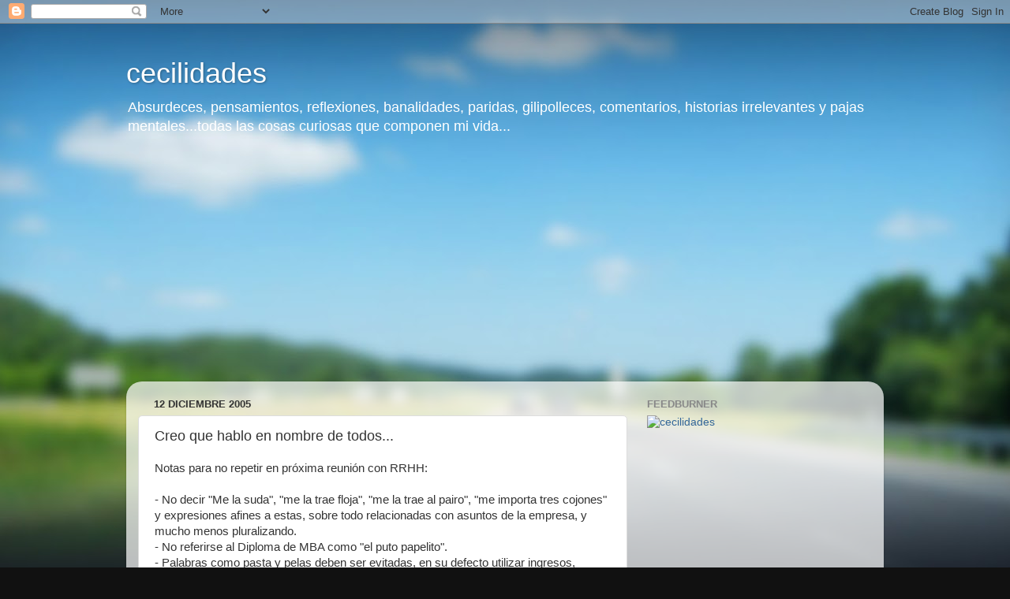

--- FILE ---
content_type: text/html; charset=UTF-8
request_url: https://laceci.blogspot.com/2005/12/creo-que-hablo-en-nombre-de-todos.html?showComment=1134461940000
body_size: 18038
content:
<!DOCTYPE html>
<html class='v2' dir='ltr' lang='es' xmlns='http://www.w3.org/1999/xhtml' xmlns:b='http://www.google.com/2005/gml/b' xmlns:data='http://www.google.com/2005/gml/data' xmlns:expr='http://www.google.com/2005/gml/expr'>
<head>
<link href='https://www.blogger.com/static/v1/widgets/335934321-css_bundle_v2.css' rel='stylesheet' type='text/css'/>
<!-- Google tag (gtag.js) -->
<script async='async' src='https://www.googletagmanager.com/gtag/js?id=G-H6MYLZHXSC'></script>
<script>
  window.dataLayer = window.dataLayer || [];
  function gtag(){dataLayer.push(arguments);}
  gtag('js', new Date());

  gtag('config', 'G-H6MYLZHXSC');
</script>
<meta content='width=1100' name='viewport'/>
<meta content='text/html; charset=UTF-8' http-equiv='Content-Type'/>
<meta content='blogger' name='generator'/>
<link href='https://laceci.blogspot.com/favicon.ico' rel='icon' type='image/x-icon'/>
<link href='http://laceci.blogspot.com/2005/12/creo-que-hablo-en-nombre-de-todos.html' rel='canonical'/>
<link rel="alternate" type="application/atom+xml" title="cecilidades - Atom" href="https://laceci.blogspot.com/feeds/posts/default" />
<link rel="alternate" type="application/rss+xml" title="cecilidades - RSS" href="https://laceci.blogspot.com/feeds/posts/default?alt=rss" />
<link rel="service.post" type="application/atom+xml" title="cecilidades - Atom" href="https://www.blogger.com/feeds/9009733/posts/default" />

<link rel="alternate" type="application/atom+xml" title="cecilidades - Atom" href="https://laceci.blogspot.com/feeds/113441528373476648/comments/default" />
<!--Can't find substitution for tag [blog.ieCssRetrofitLinks]-->
<meta content='http://laceci.blogspot.com/2005/12/creo-que-hablo-en-nombre-de-todos.html' property='og:url'/>
<meta content='Creo que hablo en nombre de todos...' property='og:title'/>
<meta content='Notas para no repetir en próxima reunión con RRHH:     - No decir &quot;Me la suda&quot;, &quot;me la trae floja&quot;, &quot;me la trae al pairo&quot;, &quot;me importa tres ...' property='og:description'/>
<title>cecilidades: Creo que hablo en nombre de todos...</title>
<style id='page-skin-1' type='text/css'><!--
/*-----------------------------------------------
Blogger Template Style
Name:     Picture Window
Designer: Blogger
URL:      www.blogger.com
----------------------------------------------- */
/* Variable definitions
====================
<Variable name="keycolor" description="Main Color" type="color" default="#1a222a"/>
<Variable name="body.background" description="Body Background" type="background"
color="#111111" default="#111111 url(//themes.googleusercontent.com/image?id=1OACCYOE0-eoTRTfsBuX1NMN9nz599ufI1Jh0CggPFA_sK80AGkIr8pLtYRpNUKPmwtEa) repeat-x fixed top center"/>
<Group description="Page Text" selector="body">
<Variable name="body.font" description="Font" type="font"
default="normal normal 15px Arial, Tahoma, Helvetica, FreeSans, sans-serif"/>
<Variable name="body.text.color" description="Text Color" type="color" default="#333333"/>
</Group>
<Group description="Backgrounds" selector=".body-fauxcolumns-outer">
<Variable name="body.background.color" description="Outer Background" type="color" default="#296695"/>
<Variable name="header.background.color" description="Header Background" type="color" default="transparent"/>
<Variable name="post.background.color" description="Post Background" type="color" default="#ffffff"/>
</Group>
<Group description="Links" selector=".main-outer">
<Variable name="link.color" description="Link Color" type="color" default="#336699"/>
<Variable name="link.visited.color" description="Visited Color" type="color" default="#6699cc"/>
<Variable name="link.hover.color" description="Hover Color" type="color" default="#33aaff"/>
</Group>
<Group description="Blog Title" selector=".header h1">
<Variable name="header.font" description="Title Font" type="font"
default="normal normal 36px Arial, Tahoma, Helvetica, FreeSans, sans-serif"/>
<Variable name="header.text.color" description="Text Color" type="color" default="#ffffff" />
</Group>
<Group description="Tabs Text" selector=".tabs-inner .widget li a">
<Variable name="tabs.font" description="Font" type="font"
default="normal normal 15px Arial, Tahoma, Helvetica, FreeSans, sans-serif"/>
<Variable name="tabs.text.color" description="Text Color" type="color" default="#ffffff"/>
<Variable name="tabs.selected.text.color" description="Selected Color" type="color" default="#336699"/>
</Group>
<Group description="Tabs Background" selector=".tabs-outer .PageList">
<Variable name="tabs.background.color" description="Background Color" type="color" default="transparent"/>
<Variable name="tabs.selected.background.color" description="Selected Color" type="color" default="transparent"/>
<Variable name="tabs.separator.color" description="Separator Color" type="color" default="transparent"/>
</Group>
<Group description="Post Title" selector="h3.post-title, .comments h4">
<Variable name="post.title.font" description="Title Font" type="font"
default="normal normal 18px Arial, Tahoma, Helvetica, FreeSans, sans-serif"/>
</Group>
<Group description="Date Header" selector=".date-header">
<Variable name="date.header.color" description="Text Color" type="color" default="#333333"/>
</Group>
<Group description="Post" selector=".post">
<Variable name="post.footer.text.color" description="Footer Text Color" type="color" default="#999999"/>
<Variable name="post.border.color" description="Border Color" type="color" default="#dddddd"/>
</Group>
<Group description="Gadgets" selector="h2">
<Variable name="widget.title.font" description="Title Font" type="font"
default="bold normal 13px Arial, Tahoma, Helvetica, FreeSans, sans-serif"/>
<Variable name="widget.title.text.color" description="Title Color" type="color" default="#888888"/>
</Group>
<Group description="Footer" selector=".footer-outer">
<Variable name="footer.text.color" description="Text Color" type="color" default="#cccccc"/>
<Variable name="footer.widget.title.text.color" description="Gadget Title Color" type="color" default="#aaaaaa"/>
</Group>
<Group description="Footer Links" selector=".footer-outer">
<Variable name="footer.link.color" description="Link Color" type="color" default="#99ccee"/>
<Variable name="footer.link.visited.color" description="Visited Color" type="color" default="#77aaee"/>
<Variable name="footer.link.hover.color" description="Hover Color" type="color" default="#33aaff"/>
</Group>
<Variable name="content.margin" description="Content Margin Top" type="length" default="20px" min="0" max="100px"/>
<Variable name="content.padding" description="Content Padding" type="length" default="0" min="0" max="100px"/>
<Variable name="content.background" description="Content Background" type="background"
default="transparent none repeat scroll top left"/>
<Variable name="content.border.radius" description="Content Border Radius" type="length" default="0" min="0" max="100px"/>
<Variable name="content.shadow.spread" description="Content Shadow Spread" type="length" default="0" min="0" max="100px"/>
<Variable name="header.padding" description="Header Padding" type="length" default="0" min="0" max="100px"/>
<Variable name="header.background.gradient" description="Header Gradient" type="url"
default="none"/>
<Variable name="header.border.radius" description="Header Border Radius" type="length" default="0" min="0" max="100px"/>
<Variable name="main.border.radius.top" description="Main Border Radius" type="length" default="20px" min="0" max="100px"/>
<Variable name="footer.border.radius.top" description="Footer Border Radius Top" type="length" default="0" min="0" max="100px"/>
<Variable name="footer.border.radius.bottom" description="Footer Border Radius Bottom" type="length" default="20px" min="0" max="100px"/>
<Variable name="region.shadow.spread" description="Main and Footer Shadow Spread" type="length" default="3px" min="0" max="100px"/>
<Variable name="region.shadow.offset" description="Main and Footer Shadow Offset" type="length" default="1px" min="-50px" max="50px"/>
<Variable name="tabs.background.gradient" description="Tab Background Gradient" type="url" default="none"/>
<Variable name="tab.selected.background.gradient" description="Selected Tab Background" type="url"
default="url(https://resources.blogblog.com/blogblog/data/1kt/transparent/white80.png)"/>
<Variable name="tab.background" description="Tab Background" type="background"
default="transparent url(https://resources.blogblog.com/blogblog/data/1kt/transparent/black50.png) repeat scroll top left"/>
<Variable name="tab.border.radius" description="Tab Border Radius" type="length" default="10px" min="0" max="100px"/>
<Variable name="tab.first.border.radius" description="First Tab Border Radius" type="length" default="10px" min="0" max="100px"/>
<Variable name="tabs.border.radius" description="Tabs Border Radius" type="length" default="0" min="0" max="100px"/>
<Variable name="tabs.spacing" description="Tab Spacing" type="length" default=".25em" min="0" max="10em"/>
<Variable name="tabs.margin.bottom" description="Tab Margin Bottom" type="length" default="0" min="0" max="100px"/>
<Variable name="tabs.margin.sides" description="Tab Margin Sides" type="length" default="20px" min="0" max="100px"/>
<Variable name="main.background" description="Main Background" type="background"
default="transparent url(https://resources.blogblog.com/blogblog/data/1kt/transparent/white80.png) repeat scroll top left"/>
<Variable name="main.padding.sides" description="Main Padding Sides" type="length" default="20px" min="0" max="100px"/>
<Variable name="footer.background" description="Footer Background" type="background"
default="transparent url(https://resources.blogblog.com/blogblog/data/1kt/transparent/black50.png) repeat scroll top left"/>
<Variable name="post.margin.sides" description="Post Margin Sides" type="length" default="-20px" min="-50px" max="50px"/>
<Variable name="post.border.radius" description="Post Border Radius" type="length" default="5px" min="0" max="100px"/>
<Variable name="widget.title.text.transform" description="Widget Title Text Transform" type="string" default="uppercase"/>
<Variable name="mobile.background.overlay" description="Mobile Background Overlay" type="string"
default="transparent none repeat scroll top left"/>
<Variable name="startSide" description="Side where text starts in blog language" type="automatic" default="left"/>
<Variable name="endSide" description="Side where text ends in blog language" type="automatic" default="right"/>
*/
/* Content
----------------------------------------------- */
body {
font: normal normal 15px Arial, Tahoma, Helvetica, FreeSans, sans-serif;
color: #333333;
background: #111111 url(//themes.googleusercontent.com/image?id=1OACCYOE0-eoTRTfsBuX1NMN9nz599ufI1Jh0CggPFA_sK80AGkIr8pLtYRpNUKPmwtEa) repeat-x fixed top center;
}
html body .region-inner {
min-width: 0;
max-width: 100%;
width: auto;
}
.content-outer {
font-size: 90%;
}
a:link {
text-decoration:none;
color: #336699;
}
a:visited {
text-decoration:none;
color: #6699cc;
}
a:hover {
text-decoration:underline;
color: #33aaff;
}
.content-outer {
background: transparent none repeat scroll top left;
-moz-border-radius: 0;
-webkit-border-radius: 0;
-goog-ms-border-radius: 0;
border-radius: 0;
-moz-box-shadow: 0 0 0 rgba(0, 0, 0, .15);
-webkit-box-shadow: 0 0 0 rgba(0, 0, 0, .15);
-goog-ms-box-shadow: 0 0 0 rgba(0, 0, 0, .15);
box-shadow: 0 0 0 rgba(0, 0, 0, .15);
margin: 20px auto;
}
.content-inner {
padding: 0;
}
/* Header
----------------------------------------------- */
.header-outer {
background: transparent none repeat-x scroll top left;
_background-image: none;
color: #ffffff;
-moz-border-radius: 0;
-webkit-border-radius: 0;
-goog-ms-border-radius: 0;
border-radius: 0;
}
.Header img, .Header #header-inner {
-moz-border-radius: 0;
-webkit-border-radius: 0;
-goog-ms-border-radius: 0;
border-radius: 0;
}
.header-inner .Header .titlewrapper,
.header-inner .Header .descriptionwrapper {
padding-left: 0;
padding-right: 0;
}
.Header h1 {
font: normal normal 36px Arial, Tahoma, Helvetica, FreeSans, sans-serif;
text-shadow: 1px 1px 3px rgba(0, 0, 0, 0.3);
}
.Header h1 a {
color: #ffffff;
}
.Header .description {
font-size: 130%;
}
/* Tabs
----------------------------------------------- */
.tabs-inner {
margin: .5em 20px 0;
padding: 0;
}
.tabs-inner .section {
margin: 0;
}
.tabs-inner .widget ul {
padding: 0;
background: transparent none repeat scroll bottom;
-moz-border-radius: 0;
-webkit-border-radius: 0;
-goog-ms-border-radius: 0;
border-radius: 0;
}
.tabs-inner .widget li {
border: none;
}
.tabs-inner .widget li a {
display: inline-block;
padding: .5em 1em;
margin-right: .25em;
color: #ffffff;
font: normal normal 15px Arial, Tahoma, Helvetica, FreeSans, sans-serif;
-moz-border-radius: 10px 10px 0 0;
-webkit-border-top-left-radius: 10px;
-webkit-border-top-right-radius: 10px;
-goog-ms-border-radius: 10px 10px 0 0;
border-radius: 10px 10px 0 0;
background: transparent url(https://resources.blogblog.com/blogblog/data/1kt/transparent/black50.png) repeat scroll top left;
border-right: 1px solid transparent;
}
.tabs-inner .widget li:first-child a {
padding-left: 1.25em;
-moz-border-radius-topleft: 10px;
-moz-border-radius-bottomleft: 0;
-webkit-border-top-left-radius: 10px;
-webkit-border-bottom-left-radius: 0;
-goog-ms-border-top-left-radius: 10px;
-goog-ms-border-bottom-left-radius: 0;
border-top-left-radius: 10px;
border-bottom-left-radius: 0;
}
.tabs-inner .widget li.selected a,
.tabs-inner .widget li a:hover {
position: relative;
z-index: 1;
background: transparent url(https://resources.blogblog.com/blogblog/data/1kt/transparent/white80.png) repeat scroll bottom;
color: #336699;
-moz-box-shadow: 0 0 3px rgba(0, 0, 0, .15);
-webkit-box-shadow: 0 0 3px rgba(0, 0, 0, .15);
-goog-ms-box-shadow: 0 0 3px rgba(0, 0, 0, .15);
box-shadow: 0 0 3px rgba(0, 0, 0, .15);
}
/* Headings
----------------------------------------------- */
h2 {
font: bold normal 13px Arial, Tahoma, Helvetica, FreeSans, sans-serif;
text-transform: uppercase;
color: #888888;
margin: .5em 0;
}
/* Main
----------------------------------------------- */
.main-outer {
background: transparent url(https://resources.blogblog.com/blogblog/data/1kt/transparent/white80.png) repeat scroll top left;
-moz-border-radius: 20px 20px 0 0;
-webkit-border-top-left-radius: 20px;
-webkit-border-top-right-radius: 20px;
-webkit-border-bottom-left-radius: 0;
-webkit-border-bottom-right-radius: 0;
-goog-ms-border-radius: 20px 20px 0 0;
border-radius: 20px 20px 0 0;
-moz-box-shadow: 0 1px 3px rgba(0, 0, 0, .15);
-webkit-box-shadow: 0 1px 3px rgba(0, 0, 0, .15);
-goog-ms-box-shadow: 0 1px 3px rgba(0, 0, 0, .15);
box-shadow: 0 1px 3px rgba(0, 0, 0, .15);
}
.main-inner {
padding: 15px 20px 20px;
}
.main-inner .column-center-inner {
padding: 0 0;
}
.main-inner .column-left-inner {
padding-left: 0;
}
.main-inner .column-right-inner {
padding-right: 0;
}
/* Posts
----------------------------------------------- */
h3.post-title {
margin: 0;
font: normal normal 18px Arial, Tahoma, Helvetica, FreeSans, sans-serif;
}
.comments h4 {
margin: 1em 0 0;
font: normal normal 18px Arial, Tahoma, Helvetica, FreeSans, sans-serif;
}
.date-header span {
color: #333333;
}
.post-outer {
background-color: #ffffff;
border: solid 1px #dddddd;
-moz-border-radius: 5px;
-webkit-border-radius: 5px;
border-radius: 5px;
-goog-ms-border-radius: 5px;
padding: 15px 20px;
margin: 0 -20px 20px;
}
.post-body {
line-height: 1.4;
font-size: 110%;
position: relative;
}
.post-header {
margin: 0 0 1.5em;
color: #999999;
line-height: 1.6;
}
.post-footer {
margin: .5em 0 0;
color: #999999;
line-height: 1.6;
}
#blog-pager {
font-size: 140%
}
#comments .comment-author {
padding-top: 1.5em;
border-top: dashed 1px #ccc;
border-top: dashed 1px rgba(128, 128, 128, .5);
background-position: 0 1.5em;
}
#comments .comment-author:first-child {
padding-top: 0;
border-top: none;
}
.avatar-image-container {
margin: .2em 0 0;
}
/* Comments
----------------------------------------------- */
.comments .comments-content .icon.blog-author {
background-repeat: no-repeat;
background-image: url([data-uri]);
}
.comments .comments-content .loadmore a {
border-top: 1px solid #33aaff;
border-bottom: 1px solid #33aaff;
}
.comments .continue {
border-top: 2px solid #33aaff;
}
/* Widgets
----------------------------------------------- */
.widget ul, .widget #ArchiveList ul.flat {
padding: 0;
list-style: none;
}
.widget ul li, .widget #ArchiveList ul.flat li {
border-top: dashed 1px #ccc;
border-top: dashed 1px rgba(128, 128, 128, .5);
}
.widget ul li:first-child, .widget #ArchiveList ul.flat li:first-child {
border-top: none;
}
.widget .post-body ul {
list-style: disc;
}
.widget .post-body ul li {
border: none;
}
/* Footer
----------------------------------------------- */
.footer-outer {
color:#cccccc;
background: transparent url(https://resources.blogblog.com/blogblog/data/1kt/transparent/black50.png) repeat scroll top left;
-moz-border-radius: 0 0 20px 20px;
-webkit-border-top-left-radius: 0;
-webkit-border-top-right-radius: 0;
-webkit-border-bottom-left-radius: 20px;
-webkit-border-bottom-right-radius: 20px;
-goog-ms-border-radius: 0 0 20px 20px;
border-radius: 0 0 20px 20px;
-moz-box-shadow: 0 1px 3px rgba(0, 0, 0, .15);
-webkit-box-shadow: 0 1px 3px rgba(0, 0, 0, .15);
-goog-ms-box-shadow: 0 1px 3px rgba(0, 0, 0, .15);
box-shadow: 0 1px 3px rgba(0, 0, 0, .15);
}
.footer-inner {
padding: 10px 20px 20px;
}
.footer-outer a {
color: #99ccee;
}
.footer-outer a:visited {
color: #77aaee;
}
.footer-outer a:hover {
color: #33aaff;
}
.footer-outer .widget h2 {
color: #aaaaaa;
}
/* Mobile
----------------------------------------------- */
html body.mobile {
height: auto;
}
html body.mobile {
min-height: 480px;
background-size: 100% auto;
}
.mobile .body-fauxcolumn-outer {
background: transparent none repeat scroll top left;
}
html .mobile .mobile-date-outer, html .mobile .blog-pager {
border-bottom: none;
background: transparent url(https://resources.blogblog.com/blogblog/data/1kt/transparent/white80.png) repeat scroll top left;
margin-bottom: 10px;
}
.mobile .date-outer {
background: transparent url(https://resources.blogblog.com/blogblog/data/1kt/transparent/white80.png) repeat scroll top left;
}
.mobile .header-outer, .mobile .main-outer,
.mobile .post-outer, .mobile .footer-outer {
-moz-border-radius: 0;
-webkit-border-radius: 0;
-goog-ms-border-radius: 0;
border-radius: 0;
}
.mobile .content-outer,
.mobile .main-outer,
.mobile .post-outer {
background: inherit;
border: none;
}
.mobile .content-outer {
font-size: 100%;
}
.mobile-link-button {
background-color: #336699;
}
.mobile-link-button a:link, .mobile-link-button a:visited {
color: #ffffff;
}
.mobile-index-contents {
color: #333333;
}
.mobile .tabs-inner .PageList .widget-content {
background: transparent url(https://resources.blogblog.com/blogblog/data/1kt/transparent/white80.png) repeat scroll bottom;
color: #336699;
}
.mobile .tabs-inner .PageList .widget-content .pagelist-arrow {
border-left: 1px solid transparent;
}

--></style>
<style id='template-skin-1' type='text/css'><!--
body {
min-width: 960px;
}
.content-outer, .content-fauxcolumn-outer, .region-inner {
min-width: 960px;
max-width: 960px;
_width: 960px;
}
.main-inner .columns {
padding-left: 0;
padding-right: 310px;
}
.main-inner .fauxcolumn-center-outer {
left: 0;
right: 310px;
/* IE6 does not respect left and right together */
_width: expression(this.parentNode.offsetWidth -
parseInt("0") -
parseInt("310px") + 'px');
}
.main-inner .fauxcolumn-left-outer {
width: 0;
}
.main-inner .fauxcolumn-right-outer {
width: 310px;
}
.main-inner .column-left-outer {
width: 0;
right: 100%;
margin-left: -0;
}
.main-inner .column-right-outer {
width: 310px;
margin-right: -310px;
}
#layout {
min-width: 0;
}
#layout .content-outer {
min-width: 0;
width: 800px;
}
#layout .region-inner {
min-width: 0;
width: auto;
}
body#layout div.add_widget {
padding: 8px;
}
body#layout div.add_widget a {
margin-left: 32px;
}
--></style>
<style>
    body {background-image:url(\/\/themes.googleusercontent.com\/image?id=1OACCYOE0-eoTRTfsBuX1NMN9nz599ufI1Jh0CggPFA_sK80AGkIr8pLtYRpNUKPmwtEa);}
    
@media (max-width: 200px) { body {background-image:url(\/\/themes.googleusercontent.com\/image?id=1OACCYOE0-eoTRTfsBuX1NMN9nz599ufI1Jh0CggPFA_sK80AGkIr8pLtYRpNUKPmwtEa&options=w200);}}
@media (max-width: 400px) and (min-width: 201px) { body {background-image:url(\/\/themes.googleusercontent.com\/image?id=1OACCYOE0-eoTRTfsBuX1NMN9nz599ufI1Jh0CggPFA_sK80AGkIr8pLtYRpNUKPmwtEa&options=w400);}}
@media (max-width: 800px) and (min-width: 401px) { body {background-image:url(\/\/themes.googleusercontent.com\/image?id=1OACCYOE0-eoTRTfsBuX1NMN9nz599ufI1Jh0CggPFA_sK80AGkIr8pLtYRpNUKPmwtEa&options=w800);}}
@media (max-width: 1200px) and (min-width: 801px) { body {background-image:url(\/\/themes.googleusercontent.com\/image?id=1OACCYOE0-eoTRTfsBuX1NMN9nz599ufI1Jh0CggPFA_sK80AGkIr8pLtYRpNUKPmwtEa&options=w1200);}}
/* Last tag covers anything over one higher than the previous max-size cap. */
@media (min-width: 1201px) { body {background-image:url(\/\/themes.googleusercontent.com\/image?id=1OACCYOE0-eoTRTfsBuX1NMN9nz599ufI1Jh0CggPFA_sK80AGkIr8pLtYRpNUKPmwtEa&options=w1600);}}
  </style>
<link href='https://www.blogger.com/dyn-css/authorization.css?targetBlogID=9009733&amp;zx=c5dde6d5-b375-4a8e-b40c-6d9c7765623d' media='none' onload='if(media!=&#39;all&#39;)media=&#39;all&#39;' rel='stylesheet'/><noscript><link href='https://www.blogger.com/dyn-css/authorization.css?targetBlogID=9009733&amp;zx=c5dde6d5-b375-4a8e-b40c-6d9c7765623d' rel='stylesheet'/></noscript>
<meta name='google-adsense-platform-account' content='ca-host-pub-1556223355139109'/>
<meta name='google-adsense-platform-domain' content='blogspot.com'/>

<!-- data-ad-client=ca-pub-6791649852536171 -->

</head>
<body class='loading'>
<div class='navbar section' id='navbar' name='Barra de navegación'><div class='widget Navbar' data-version='1' id='Navbar1'><script type="text/javascript">
    function setAttributeOnload(object, attribute, val) {
      if(window.addEventListener) {
        window.addEventListener('load',
          function(){ object[attribute] = val; }, false);
      } else {
        window.attachEvent('onload', function(){ object[attribute] = val; });
      }
    }
  </script>
<div id="navbar-iframe-container"></div>
<script type="text/javascript" src="https://apis.google.com/js/platform.js"></script>
<script type="text/javascript">
      gapi.load("gapi.iframes:gapi.iframes.style.bubble", function() {
        if (gapi.iframes && gapi.iframes.getContext) {
          gapi.iframes.getContext().openChild({
              url: 'https://www.blogger.com/navbar/9009733?po\x3d113441528373476648\x26origin\x3dhttps://laceci.blogspot.com',
              where: document.getElementById("navbar-iframe-container"),
              id: "navbar-iframe"
          });
        }
      });
    </script><script type="text/javascript">
(function() {
var script = document.createElement('script');
script.type = 'text/javascript';
script.src = '//pagead2.googlesyndication.com/pagead/js/google_top_exp.js';
var head = document.getElementsByTagName('head')[0];
if (head) {
head.appendChild(script);
}})();
</script>
</div></div>
<div class='body-fauxcolumns'>
<div class='fauxcolumn-outer body-fauxcolumn-outer'>
<div class='cap-top'>
<div class='cap-left'></div>
<div class='cap-right'></div>
</div>
<div class='fauxborder-left'>
<div class='fauxborder-right'></div>
<div class='fauxcolumn-inner'>
</div>
</div>
<div class='cap-bottom'>
<div class='cap-left'></div>
<div class='cap-right'></div>
</div>
</div>
</div>
<div class='content'>
<div class='content-fauxcolumns'>
<div class='fauxcolumn-outer content-fauxcolumn-outer'>
<div class='cap-top'>
<div class='cap-left'></div>
<div class='cap-right'></div>
</div>
<div class='fauxborder-left'>
<div class='fauxborder-right'></div>
<div class='fauxcolumn-inner'>
</div>
</div>
<div class='cap-bottom'>
<div class='cap-left'></div>
<div class='cap-right'></div>
</div>
</div>
</div>
<div class='content-outer'>
<div class='content-cap-top cap-top'>
<div class='cap-left'></div>
<div class='cap-right'></div>
</div>
<div class='fauxborder-left content-fauxborder-left'>
<div class='fauxborder-right content-fauxborder-right'></div>
<div class='content-inner'>
<header>
<div class='header-outer'>
<div class='header-cap-top cap-top'>
<div class='cap-left'></div>
<div class='cap-right'></div>
</div>
<div class='fauxborder-left header-fauxborder-left'>
<div class='fauxborder-right header-fauxborder-right'></div>
<div class='region-inner header-inner'>
<div class='header section' id='header' name='Cabecera'><div class='widget Header' data-version='1' id='Header1'>
<div id='header-inner'>
<div class='titlewrapper'>
<h1 class='title'>
<a href='https://laceci.blogspot.com/'>
cecilidades
</a>
</h1>
</div>
<div class='descriptionwrapper'>
<p class='description'><span>Absurdeces, pensamientos, reflexiones, banalidades, paridas, gilipolleces, comentarios, historias irrelevantes y pajas mentales...todas las cosas curiosas que componen mi vida...</span></p>
</div>
</div>
</div></div>
</div>
</div>
<div class='header-cap-bottom cap-bottom'>
<div class='cap-left'></div>
<div class='cap-right'></div>
</div>
</div>
</header>
<div class='tabs-outer'>
<div class='tabs-cap-top cap-top'>
<div class='cap-left'></div>
<div class='cap-right'></div>
</div>
<div class='fauxborder-left tabs-fauxborder-left'>
<div class='fauxborder-right tabs-fauxborder-right'></div>
<div class='region-inner tabs-inner'>
<div class='tabs section' id='crosscol' name='Multicolumnas'><div class='widget AdSense' data-version='1' id='AdSense1'>
<div class='widget-content'>
<script async src="https://pagead2.googlesyndication.com/pagead/js/adsbygoogle.js?client=ca-pub-6791649852536171&host=ca-host-pub-1556223355139109" crossorigin="anonymous"></script>
<!-- laceci_crosscol_AdSense1_1x1_as -->
<ins class="adsbygoogle"
     style="display:block"
     data-ad-client="ca-pub-6791649852536171"
     data-ad-host="ca-host-pub-1556223355139109"
     data-ad-slot="8451990762"
     data-ad-format="auto"
     data-full-width-responsive="true"></ins>
<script>
(adsbygoogle = window.adsbygoogle || []).push({});
</script>
<div class='clear'></div>
</div>
</div></div>
<div class='tabs no-items section' id='crosscol-overflow' name='Cross-Column 2'></div>
</div>
</div>
<div class='tabs-cap-bottom cap-bottom'>
<div class='cap-left'></div>
<div class='cap-right'></div>
</div>
</div>
<div class='main-outer'>
<div class='main-cap-top cap-top'>
<div class='cap-left'></div>
<div class='cap-right'></div>
</div>
<div class='fauxborder-left main-fauxborder-left'>
<div class='fauxborder-right main-fauxborder-right'></div>
<div class='region-inner main-inner'>
<div class='columns fauxcolumns'>
<div class='fauxcolumn-outer fauxcolumn-center-outer'>
<div class='cap-top'>
<div class='cap-left'></div>
<div class='cap-right'></div>
</div>
<div class='fauxborder-left'>
<div class='fauxborder-right'></div>
<div class='fauxcolumn-inner'>
</div>
</div>
<div class='cap-bottom'>
<div class='cap-left'></div>
<div class='cap-right'></div>
</div>
</div>
<div class='fauxcolumn-outer fauxcolumn-left-outer'>
<div class='cap-top'>
<div class='cap-left'></div>
<div class='cap-right'></div>
</div>
<div class='fauxborder-left'>
<div class='fauxborder-right'></div>
<div class='fauxcolumn-inner'>
</div>
</div>
<div class='cap-bottom'>
<div class='cap-left'></div>
<div class='cap-right'></div>
</div>
</div>
<div class='fauxcolumn-outer fauxcolumn-right-outer'>
<div class='cap-top'>
<div class='cap-left'></div>
<div class='cap-right'></div>
</div>
<div class='fauxborder-left'>
<div class='fauxborder-right'></div>
<div class='fauxcolumn-inner'>
</div>
</div>
<div class='cap-bottom'>
<div class='cap-left'></div>
<div class='cap-right'></div>
</div>
</div>
<!-- corrects IE6 width calculation -->
<div class='columns-inner'>
<div class='column-center-outer'>
<div class='column-center-inner'>
<div class='main section' id='main' name='Principal'><div class='widget Blog' data-version='1' id='Blog1'>
<div class='blog-posts hfeed'>

          <div class="date-outer">
        
<h2 class='date-header'><span>12 diciembre 2005</span></h2>

          <div class="date-posts">
        
<div class='post-outer'>
<div class='post hentry uncustomized-post-template' itemprop='blogPost' itemscope='itemscope' itemtype='http://schema.org/BlogPosting'>
<meta content='9009733' itemprop='blogId'/>
<meta content='113441528373476648' itemprop='postId'/>
<a name='113441528373476648'></a>
<h3 class='post-title entry-title' itemprop='name'>
Creo que hablo en nombre de todos...
</h3>
<div class='post-header'>
<div class='post-header-line-1'></div>
</div>
<div class='post-body entry-content' id='post-body-113441528373476648' itemprop='description articleBody'>
<div>Notas para no repetir en próxima reunión con RRHH:</div> <div>&nbsp;</div> <div>- No decir &quot;Me la suda&quot;, &quot;me la trae floja&quot;, &quot;me la trae al pairo&quot;, &quot;me importa tres cojones&quot; y expresiones afines a estas, sobre todo relacionadas con asuntos de la empresa, y mucho menos pluralizando. </div> <div>- No referirse al Diploma de MBA como &quot;el puto papelito&quot;.</div> <div>- Palabras como pasta y pelas deben ser evitadas, en su defecto utilizar ingresos, nómina...y recordar siempre que las empresas son ONGs y no se mueven por dinero (Já), sólo miran por el bienestar de los empleados y la sociedad en general. </div> <div>- No hacer preguntas similares a &quot;&#191;y qué ha hecho la empresa al respecto?&quot;, sobre todo sabiendo que la respuesta es &quot;Nada&quot;.</div> <div>- No llamar a los programas de liderazgo &quot;pajas mentales para enchufados&quot;.</div> <div>- No&nbsp;poner como ejemplos nombres propios de personas no presentes, aunque sean &quot;populares&quot; y sobradamente conocidos sus &quot;méritos&quot;.</div> <div>- JAMAS&nbsp;empezar con&nbsp;&quot;creo que hablo en nombre de todos&quot;, &quot;esta opinión es generalizada&quot; aunque sea cierto, ya que los demás si no hablan, tendrán sus motivos.</div> <div>&nbsp;</div> <div><font color="#3333ff">Otras cosas: Generalmente recomiendan prudencia, ya que un pequeño David, jamás gana un gigante Goliath. Esto es lo que nos han contado en los cuentos y teorías varias. El problema es cuando alguna vez un pequeño David, con&nbsp;arrojo, valentía y perseverancia, puede&nbsp;acabar con&nbsp;Goliath. El pequeño David cree que esa fuerza no se pierde nunca. </font></div> <div><font color="#3333ff"></font>&nbsp;</div> <div><font color="#3333ff">Fdo:&nbsp; Un pequeño David.</font></div> <div>&nbsp;</div> <div>No ha sido un gran día, acabo de llegar a casa y me voy a hacer&nbsp;manualidades o a echar un kiki a ver si me relajo. Llevo demasiadas horas delante de una pantalla.</div> 
<div style='clear: both;'></div>
</div>
<div class='post-footer'>
<div class='post-footer-line post-footer-line-1'>
<span class='post-author vcard'>
Publicado por
<span class='fn' itemprop='author' itemscope='itemscope' itemtype='http://schema.org/Person'>
<meta content='https://www.blogger.com/profile/10113885300651702568' itemprop='url'/>
<a class='g-profile' href='https://www.blogger.com/profile/10113885300651702568' rel='author' title='author profile'>
<span itemprop='name'>laceci</span>
</a>
</span>
</span>
<span class='post-timestamp'>
en
<meta content='http://laceci.blogspot.com/2005/12/creo-que-hablo-en-nombre-de-todos.html' itemprop='url'/>
<a class='timestamp-link' href='https://laceci.blogspot.com/2005/12/creo-que-hablo-en-nombre-de-todos.html' rel='bookmark' title='permanent link'><abbr class='published' itemprop='datePublished' title='2005-12-12T20:21:00+01:00'>12/12/2005 08:21:00 p.&#8239;m.</abbr></a>
</span>
<span class='post-comment-link'>
</span>
<span class='post-icons'>
<span class='item-control blog-admin pid-2043904936'>
<a href='https://www.blogger.com/post-edit.g?blogID=9009733&postID=113441528373476648&from=pencil' title='Editar entrada'>
<img alt='' class='icon-action' height='18' src='https://resources.blogblog.com/img/icon18_edit_allbkg.gif' width='18'/>
</a>
</span>
</span>
<div class='post-share-buttons goog-inline-block'>
<a class='goog-inline-block share-button sb-email' href='https://www.blogger.com/share-post.g?blogID=9009733&postID=113441528373476648&target=email' target='_blank' title='Enviar por correo electrónico'><span class='share-button-link-text'>Enviar por correo electrónico</span></a><a class='goog-inline-block share-button sb-blog' href='https://www.blogger.com/share-post.g?blogID=9009733&postID=113441528373476648&target=blog' onclick='window.open(this.href, "_blank", "height=270,width=475"); return false;' target='_blank' title='Escribe un blog'><span class='share-button-link-text'>Escribe un blog</span></a><a class='goog-inline-block share-button sb-twitter' href='https://www.blogger.com/share-post.g?blogID=9009733&postID=113441528373476648&target=twitter' target='_blank' title='Compartir en X'><span class='share-button-link-text'>Compartir en X</span></a><a class='goog-inline-block share-button sb-facebook' href='https://www.blogger.com/share-post.g?blogID=9009733&postID=113441528373476648&target=facebook' onclick='window.open(this.href, "_blank", "height=430,width=640"); return false;' target='_blank' title='Compartir con Facebook'><span class='share-button-link-text'>Compartir con Facebook</span></a><a class='goog-inline-block share-button sb-pinterest' href='https://www.blogger.com/share-post.g?blogID=9009733&postID=113441528373476648&target=pinterest' target='_blank' title='Compartir en Pinterest'><span class='share-button-link-text'>Compartir en Pinterest</span></a>
</div>
</div>
<div class='post-footer-line post-footer-line-2'>
<span class='post-labels'>
</span>
</div>
<div class='post-footer-line post-footer-line-3'>
<span class='post-location'>
</span>
</div>
</div>
</div>
<div class='comments' id='comments'>
<a name='comments'></a>
<h4>17 comentarios:</h4>
<div id='Blog1_comments-block-wrapper'>
<dl class='avatar-comment-indent' id='comments-block'>
<dt class='comment-author ' id='c113441572815827268'>
<a name='c113441572815827268'></a>
<div class="avatar-image-container vcard"><span dir="ltr"><a href="https://www.blogger.com/profile/06526709651863359425" target="" rel="nofollow" onclick="" class="avatar-hovercard" id="av-113441572815827268-06526709651863359425"><img src="https://resources.blogblog.com/img/blank.gif" width="35" height="35" class="delayLoad" style="display: none;" longdesc="//blogger.googleusercontent.com/img/b/R29vZ2xl/AVvXsEhzESqCMQ9WjPA9wud4MSUqcrwEluKP1lzeokejxxvTyzgIyU1kC-ua-qWGj66d5Al3ZPyrhDjpanue1zLuYataEfTxXUEfdi_rSWhDcolK3taSx5tDeWC-HXRlKcAb2Gw/s45-c/forceps.jpeg" alt="" title="General F&oacute;rceps">

<noscript><img src="//blogger.googleusercontent.com/img/b/R29vZ2xl/AVvXsEhzESqCMQ9WjPA9wud4MSUqcrwEluKP1lzeokejxxvTyzgIyU1kC-ua-qWGj66d5Al3ZPyrhDjpanue1zLuYataEfTxXUEfdi_rSWhDcolK3taSx5tDeWC-HXRlKcAb2Gw/s45-c/forceps.jpeg" width="35" height="35" class="photo" alt=""></noscript></a></span></div>
<a href='https://www.blogger.com/profile/06526709651863359425' rel='nofollow'>General Fórceps</a>
dijo...
</dt>
<dd class='comment-body' id='Blog1_cmt-113441572815827268'>
<p>
Tienes toda la razón.<BR/>Empezaré mis aportaciones en las reuniones con el siguiente alegato:<BR/>"Emana de mis gónadas brillantes un mandato por el cual todos vosotros, contrastados mamones,..."
</p>
</dd>
<dd class='comment-footer'>
<span class='comment-timestamp'>
<a href='https://laceci.blogspot.com/2005/12/creo-que-hablo-en-nombre-de-todos.html?showComment=1134415680000#c113441572815827268' title='comment permalink'>
8:28 p.&#8239;m.
</a>
<span class='item-control blog-admin pid-562881355'>
<a class='comment-delete' href='https://www.blogger.com/comment/delete/9009733/113441572815827268' title='Eliminar comentario'>
<img src='https://resources.blogblog.com/img/icon_delete13.gif'/>
</a>
</span>
</span>
</dd>
<dt class='comment-author ' id='c113441770524185461'>
<a name='c113441770524185461'></a>
<div class="avatar-image-container vcard"><span dir="ltr"><a href="https://www.blogger.com/profile/02012589637448375914" target="" rel="nofollow" onclick="" class="avatar-hovercard" id="av-113441770524185461-02012589637448375914"><img src="https://resources.blogblog.com/img/blank.gif" width="35" height="35" class="delayLoad" style="display: none;" longdesc="//2.bp.blogspot.com/_IrUxUee6_FU/SasEPYYLqQI/AAAAAAAAAAU/RLsci4o2SHY/S45-s35/Mirada_00.jpg" alt="" title="criztina">

<noscript><img src="//2.bp.blogspot.com/_IrUxUee6_FU/SasEPYYLqQI/AAAAAAAAAAU/RLsci4o2SHY/S45-s35/Mirada_00.jpg" width="35" height="35" class="photo" alt=""></noscript></a></span></div>
<a href='https://www.blogger.com/profile/02012589637448375914' rel='nofollow'>criztina</a>
dijo...
</dt>
<dd class='comment-body' id='Blog1_cmt-113441770524185461'>
<p>
Lo hecho, hecho está. No le des mas vueltas! además, tu no vas a cambiar...sólo mejorar :-)<BR/><BR/>ánimo!!! y el kiki échalo por las dos!!! :-), es decir...doble ;-)
</p>
</dd>
<dd class='comment-footer'>
<span class='comment-timestamp'>
<a href='https://laceci.blogspot.com/2005/12/creo-que-hablo-en-nombre-de-todos.html?showComment=1134417660000#c113441770524185461' title='comment permalink'>
9:01 p.&#8239;m.
</a>
<span class='item-control blog-admin pid-785517436'>
<a class='comment-delete' href='https://www.blogger.com/comment/delete/9009733/113441770524185461' title='Eliminar comentario'>
<img src='https://resources.blogblog.com/img/icon_delete13.gif'/>
</a>
</span>
</span>
</dd>
<dt class='comment-author ' id='c113441851151064468'>
<a name='c113441851151064468'></a>
<div class="avatar-image-container avatar-stock"><span dir="ltr"><a href="https://www.blogger.com/profile/08271918965249257061" target="" rel="nofollow" onclick="" class="avatar-hovercard" id="av-113441851151064468-08271918965249257061"><img src="//www.blogger.com/img/blogger_logo_round_35.png" width="35" height="35" alt="" title="scape95">

</a></span></div>
<a href='https://www.blogger.com/profile/08271918965249257061' rel='nofollow'>scape95</a>
dijo...
</dt>
<dd class='comment-body' id='Blog1_cmt-113441851151064468'>
<p>
&#191;Y por qué no se puede llamar a las cosas por su nombre?  Al directivo o jefecillo que no le guste oirlas, que se aguante. Y si no... hay más empresas, hay más trabajos. Hay hasta más paises.
</p>
</dd>
<dd class='comment-footer'>
<span class='comment-timestamp'>
<a href='https://laceci.blogspot.com/2005/12/creo-que-hablo-en-nombre-de-todos.html?showComment=1134418500000#c113441851151064468' title='comment permalink'>
9:15 p.&#8239;m.
</a>
<span class='item-control blog-admin pid-1268056791'>
<a class='comment-delete' href='https://www.blogger.com/comment/delete/9009733/113441851151064468' title='Eliminar comentario'>
<img src='https://resources.blogblog.com/img/icon_delete13.gif'/>
</a>
</span>
</span>
</dd>
<dt class='comment-author ' id='c113442096337707082'>
<a name='c113442096337707082'></a>
<div class="avatar-image-container avatar-stock"><span dir="ltr"><img src="//resources.blogblog.com/img/blank.gif" width="35" height="35" alt="" title="An&oacute;nimo">

</span></div>
Anónimo
dijo...
</dt>
<dd class='comment-body' id='Blog1_cmt-113442096337707082'>
<p>
Porque no tengo una empresa todavía, que si no te contrataba!!<BR/>(Me ha encantado lo de Jerónima!, a mí también me ha gustado siempre)<BR/>;oDDDDDDD
</p>
</dd>
<dd class='comment-footer'>
<span class='comment-timestamp'>
<a href='https://laceci.blogspot.com/2005/12/creo-que-hablo-en-nombre-de-todos.html?showComment=1134420960000#c113442096337707082' title='comment permalink'>
9:56 p.&#8239;m.
</a>
<span class='item-control blog-admin pid-220166918'>
<a class='comment-delete' href='https://www.blogger.com/comment/delete/9009733/113442096337707082' title='Eliminar comentario'>
<img src='https://resources.blogblog.com/img/icon_delete13.gif'/>
</a>
</span>
</span>
</dd>
<dt class='comment-author ' id='c113442496948410318'>
<a name='c113442496948410318'></a>
<div class="avatar-image-container vcard"><span dir="ltr"><a href="https://www.blogger.com/profile/16556258887027652379" target="" rel="nofollow" onclick="" class="avatar-hovercard" id="av-113442496948410318-16556258887027652379"><img src="https://resources.blogblog.com/img/blank.gif" width="35" height="35" class="delayLoad" style="display: none;" longdesc="//2.bp.blogspot.com/_ky7h7QLKbHA/SaM1g1-lOlI/AAAAAAAAAFI/MU3wDRr37Ts/S45-s35/Estatua.jpg" alt="" title="chin">

<noscript><img src="//2.bp.blogspot.com/_ky7h7QLKbHA/SaM1g1-lOlI/AAAAAAAAAFI/MU3wDRr37Ts/S45-s35/Estatua.jpg" width="35" height="35" class="photo" alt=""></noscript></a></span></div>
<a href='https://www.blogger.com/profile/16556258887027652379' rel='nofollow'>chin</a>
dijo...
</dt>
<dd class='comment-body' id='Blog1_cmt-113442496948410318'>
<p>
"Creo que hablo en nombre de todos" muestra debilidad ( pues reclamas refuerzo) y que los demás no se atreven.... ...y te vas a quedar más sola que la una. Me apunto al kiki :))
</p>
</dd>
<dd class='comment-footer'>
<span class='comment-timestamp'>
<a href='https://laceci.blogspot.com/2005/12/creo-que-hablo-en-nombre-de-todos.html?showComment=1134424920000#c113442496948410318' title='comment permalink'>
11:02 p.&#8239;m.
</a>
<span class='item-control blog-admin pid-1057028794'>
<a class='comment-delete' href='https://www.blogger.com/comment/delete/9009733/113442496948410318' title='Eliminar comentario'>
<img src='https://resources.blogblog.com/img/icon_delete13.gif'/>
</a>
</span>
</span>
</dd>
<dt class='comment-author ' id='c113442779597999405'>
<a name='c113442779597999405'></a>
<div class="avatar-image-container avatar-stock"><span dir="ltr"><a href="https://www.blogger.com/profile/07657466298579307667" target="" rel="nofollow" onclick="" class="avatar-hovercard" id="av-113442779597999405-07657466298579307667"><img src="//www.blogger.com/img/blogger_logo_round_35.png" width="35" height="35" alt="" title="Eugenio">

</a></span></div>
<a href='https://www.blogger.com/profile/07657466298579307667' rel='nofollow'>Eugenio</a>
dijo...
</dt>
<dd class='comment-body' id='Blog1_cmt-113442779597999405'>
<p>
Coño. Esto es lo que otros llamarían "Que fuerte"
</p>
</dd>
<dd class='comment-footer'>
<span class='comment-timestamp'>
<a href='https://laceci.blogspot.com/2005/12/creo-que-hablo-en-nombre-de-todos.html?showComment=1134427740000#c113442779597999405' title='comment permalink'>
11:49 p.&#8239;m.
</a>
<span class='item-control blog-admin pid-1389064716'>
<a class='comment-delete' href='https://www.blogger.com/comment/delete/9009733/113442779597999405' title='Eliminar comentario'>
<img src='https://resources.blogblog.com/img/icon_delete13.gif'/>
</a>
</span>
</span>
</dd>
<dt class='comment-author ' id='c113443020354404313'>
<a name='c113443020354404313'></a>
<div class="avatar-image-container avatar-stock"><span dir="ltr"><a href="https://www.blogger.com/profile/14888109747814216311" target="" rel="nofollow" onclick="" class="avatar-hovercard" id="av-113443020354404313-14888109747814216311"><img src="//www.blogger.com/img/blogger_logo_round_35.png" width="35" height="35" alt="" title="coco">

</a></span></div>
<a href='https://www.blogger.com/profile/14888109747814216311' rel='nofollow'>coco</a>
dijo...
</dt>
<dd class='comment-body' id='Blog1_cmt-113443020354404313'>
<p>
Lo del kiki es lo mejor que he oido en todo el día.
</p>
</dd>
<dd class='comment-footer'>
<span class='comment-timestamp'>
<a href='https://laceci.blogspot.com/2005/12/creo-que-hablo-en-nombre-de-todos.html?showComment=1134430200000#c113443020354404313' title='comment permalink'>
12:30 a.&#8239;m.
</a>
<span class='item-control blog-admin pid-551889727'>
<a class='comment-delete' href='https://www.blogger.com/comment/delete/9009733/113443020354404313' title='Eliminar comentario'>
<img src='https://resources.blogblog.com/img/icon_delete13.gif'/>
</a>
</span>
</span>
</dd>
<dt class='comment-author ' id='c113443691295344372'>
<a name='c113443691295344372'></a>
<div class="avatar-image-container avatar-stock"><span dir="ltr"><img src="//resources.blogblog.com/img/blank.gif" width="35" height="35" alt="" title="An&oacute;nimo">

</span></div>
Anónimo
dijo...
</dt>
<dd class='comment-body' id='Blog1_cmt-113443691295344372'>
<p>
Oye, por que no fundas una empresa en la que se pueda hablar de ese modo??? y de paso me contratas, estoy harto de mi trabajo.<BR/><BR/>También podrías obligar a los empleados a echar un kiki al final del día.
</p>
</dd>
<dd class='comment-footer'>
<span class='comment-timestamp'>
<a href='https://laceci.blogspot.com/2005/12/creo-que-hablo-en-nombre-de-todos.html?showComment=1134436860000#c113443691295344372' title='comment permalink'>
2:21 a.&#8239;m.
</a>
<span class='item-control blog-admin pid-220166918'>
<a class='comment-delete' href='https://www.blogger.com/comment/delete/9009733/113443691295344372' title='Eliminar comentario'>
<img src='https://resources.blogblog.com/img/icon_delete13.gif'/>
</a>
</span>
</span>
</dd>
<dt class='comment-author ' id='c113443965417490047'>
<a name='c113443965417490047'></a>
<div class="avatar-image-container avatar-stock"><span dir="ltr"><img src="//resources.blogblog.com/img/blank.gif" width="35" height="35" alt="" title="An&oacute;nimo">

</span></div>
Anónimo
dijo...
</dt>
<dd class='comment-body' id='Blog1_cmt-113443965417490047'>
<p>
&#191;Sexo terapéutico? hum... sí, debe ser un momento chungo entonces, sí..<BR/><BR/>Qué ocurre &#191;te has ido a confesar? porque parece que estás  poniendo en práctica una penitencia.<BR/><BR/>Venga, Ceci, venga, que tienes tablas. A estas alturas ya debes saber ser elegante cuando lo requiere la ocasión, sin que resulte una sufrida tarea...<BR/><BR/>;)
</p>
</dd>
<dd class='comment-footer'>
<span class='comment-timestamp'>
<a href='https://laceci.blogspot.com/2005/12/creo-que-hablo-en-nombre-de-todos.html?showComment=1134439620000#c113443965417490047' title='comment permalink'>
3:07 a.&#8239;m.
</a>
<span class='item-control blog-admin pid-220166918'>
<a class='comment-delete' href='https://www.blogger.com/comment/delete/9009733/113443965417490047' title='Eliminar comentario'>
<img src='https://resources.blogblog.com/img/icon_delete13.gif'/>
</a>
</span>
</span>
</dd>
<dt class='comment-author ' id='c113446000363595776'>
<a name='c113446000363595776'></a>
<div class="avatar-image-container vcard"><span dir="ltr"><a href="https://www.blogger.com/profile/08098183787816274517" target="" rel="nofollow" onclick="" class="avatar-hovercard" id="av-113446000363595776-08098183787816274517"><img src="https://resources.blogblog.com/img/blank.gif" width="35" height="35" class="delayLoad" style="display: none;" longdesc="//blogger.googleusercontent.com/img/b/R29vZ2xl/AVvXsEgQ0N0d97on8pPnafw9eaMRWBW_l_nCLeIS_wDwjzlt5wmZpmxbmhzDPSekawJMnSM3RBn5ANJyNYEvL7NKfjfQ5riPdmw_58cpuuDhcqkSqJuydVlj5fJ-jYZeX8B6SYA/s45-c/quijoteSancho2.gif" alt="" title="celemin">

<noscript><img src="//blogger.googleusercontent.com/img/b/R29vZ2xl/AVvXsEgQ0N0d97on8pPnafw9eaMRWBW_l_nCLeIS_wDwjzlt5wmZpmxbmhzDPSekawJMnSM3RBn5ANJyNYEvL7NKfjfQ5riPdmw_58cpuuDhcqkSqJuydVlj5fJ-jYZeX8B6SYA/s45-c/quijoteSancho2.gif" width="35" height="35" class="photo" alt=""></noscript></a></span></div>
<a href='https://www.blogger.com/profile/08098183787816274517' rel='nofollow'>celemin</a>
dijo...
</dt>
<dd class='comment-body' id='Blog1_cmt-113446000363595776'>
<p>
&#191;Que es mejor, decir lo que piensas o pensar lo que dices?<BR/><BR/>Da igual, pero si piensas decir lo que piensas, dilo de forma que tengan que pensar lo que estas diciendo...
</p>
</dd>
<dd class='comment-footer'>
<span class='comment-timestamp'>
<a href='https://laceci.blogspot.com/2005/12/creo-que-hablo-en-nombre-de-todos.html?showComment=1134459960000#c113446000363595776' title='comment permalink'>
8:46 a.&#8239;m.
</a>
<span class='item-control blog-admin pid-265243493'>
<a class='comment-delete' href='https://www.blogger.com/comment/delete/9009733/113446000363595776' title='Eliminar comentario'>
<img src='https://resources.blogblog.com/img/icon_delete13.gif'/>
</a>
</span>
</span>
</dd>
<dt class='comment-author ' id='c113446172261816321'>
<a name='c113446172261816321'></a>
<div class="avatar-image-container avatar-stock"><span dir="ltr"><img src="//resources.blogblog.com/img/blank.gif" width="35" height="35" alt="" title="An&oacute;nimo">

</span></div>
Anónimo
dijo...
</dt>
<dd class='comment-body' id='Blog1_cmt-113446172261816321'>
<p>
Gracias por los consejos. Estoy esperando una entrevista con RRHH y lo tendré en cuenta. Trabajo en algo parecido a lo tuyo.<BR/><BR/>Es triste tener que adoptar una doble personalidad pero, como decimos en Cataluña, "qui paga mana".
</p>
</dd>
<dd class='comment-footer'>
<span class='comment-timestamp'>
<a href='https://laceci.blogspot.com/2005/12/creo-que-hablo-en-nombre-de-todos.html?showComment=1134461700000#c113446172261816321' title='comment permalink'>
9:15 a.&#8239;m.
</a>
<span class='item-control blog-admin pid-220166918'>
<a class='comment-delete' href='https://www.blogger.com/comment/delete/9009733/113446172261816321' title='Eliminar comentario'>
<img src='https://resources.blogblog.com/img/icon_delete13.gif'/>
</a>
</span>
</span>
</dd>
<dt class='comment-author ' id='c113446195790795796'>
<a name='c113446195790795796'></a>
<div class="avatar-image-container vcard"><span dir="ltr"><a href="https://www.blogger.com/profile/15726850989773932356" target="" rel="nofollow" onclick="" class="avatar-hovercard" id="av-113446195790795796-15726850989773932356"><img src="https://resources.blogblog.com/img/blank.gif" width="35" height="35" class="delayLoad" style="display: none;" longdesc="//1.bp.blogspot.com/_ZIPDMDj2RZk/SasmsYsaj3I/AAAAAAAAADs/dFs_LkCvCZc/S45-s35/tn_DSC00405.jpg" alt="" title="Galufante">

<noscript><img src="//1.bp.blogspot.com/_ZIPDMDj2RZk/SasmsYsaj3I/AAAAAAAAADs/dFs_LkCvCZc/S45-s35/tn_DSC00405.jpg" width="35" height="35" class="photo" alt=""></noscript></a></span></div>
<a href='https://www.blogger.com/profile/15726850989773932356' rel='nofollow'>Galufante</a>
dijo...
</dt>
<dd class='comment-body' id='Blog1_cmt-113446195790795796'>
<p>
Pequeño David:<BR/><BR/>Es muy bonito eso de mantener la fuerza y todo lo demás, pero me parece que Goliath siempre permanecerá impertérrito ante las acometidas de pequeño David.<BR/><BR/>Has estado muy acertada al enumerar esa serie de claúsulas que nunca se deben emplear.Chapeau.<BR/><BR/>Saludos de otro pequeño gran David.
</p>
</dd>
<dd class='comment-footer'>
<span class='comment-timestamp'>
<a href='https://laceci.blogspot.com/2005/12/creo-que-hablo-en-nombre-de-todos.html?showComment=1134461940000#c113446195790795796' title='comment permalink'>
9:19 a.&#8239;m.
</a>
<span class='item-control blog-admin pid-1816175763'>
<a class='comment-delete' href='https://www.blogger.com/comment/delete/9009733/113446195790795796' title='Eliminar comentario'>
<img src='https://resources.blogblog.com/img/icon_delete13.gif'/>
</a>
</span>
</span>
</dd>
<dt class='comment-author ' id='c113446449568982971'>
<a name='c113446449568982971'></a>
<div class="avatar-image-container vcard"><span dir="ltr"><a href="https://www.blogger.com/profile/02552735096971686817" target="" rel="nofollow" onclick="" class="avatar-hovercard" id="av-113446449568982971-02552735096971686817"><img src="https://resources.blogblog.com/img/blank.gif" width="35" height="35" class="delayLoad" style="display: none;" longdesc="//blogger.googleusercontent.com/img/b/R29vZ2xl/AVvXsEgCZz8HHeV7_OKtr33v20mk-lZ229hv8hX_HhYOU3QgjI-O9tEM3OsTTVBo8dT2sMX3QwxYuN8tBjWMdZx5IHiCfA0hxJ_wV6iv3LGQZXGdpPn65LsogKWIsgxLtTH_ag/s45-c/Halloween11A.jpg" alt="" title="Okok">

<noscript><img src="//blogger.googleusercontent.com/img/b/R29vZ2xl/AVvXsEgCZz8HHeV7_OKtr33v20mk-lZ229hv8hX_HhYOU3QgjI-O9tEM3OsTTVBo8dT2sMX3QwxYuN8tBjWMdZx5IHiCfA0hxJ_wV6iv3LGQZXGdpPn65LsogKWIsgxLtTH_ag/s45-c/Halloween11A.jpg" width="35" height="35" class="photo" alt=""></noscript></a></span></div>
<a href='https://www.blogger.com/profile/02552735096971686817' rel='nofollow'>Okok</a>
dijo...
</dt>
<dd class='comment-body' id='Blog1_cmt-113446449568982971'>
<p>
Saber hablar en público y transmitir tus conocimientos es una parte más de tu trabajo, si lo tienes que hacer de vez en cuando.<BR/><BR/>Aunque sea a otro nivel, &#191;no recuerdas especialmente los profesores que te supieron incentivar y enseñar motivando? &#191;No recuerdas a otros que, aunque todos sabían que eran muy expertos en su materia, nunca se supo explicar y la gente lo aborrecía?<BR/><BR/>Sin lamer culos que no apetezcan, es importante expresarte adecuadamente al entorno en el que estás.<BR/><BR/>Cuando estoy en una fiesta okupa (que aún aparezco de vez en cuadno) no hablo igual que en una reunión... ni con mi hijo como en ninguno de  esos casos ;-)<BR/><BR/>Veo que al menos la teoría ya está aceptada. Falta acabar de pillar la práctica (por cierto &#191;y el carnet? :-P)
</p>
</dd>
<dd class='comment-footer'>
<span class='comment-timestamp'>
<a href='https://laceci.blogspot.com/2005/12/creo-que-hablo-en-nombre-de-todos.html?showComment=1134464460000#c113446449568982971' title='comment permalink'>
10:01 a.&#8239;m.
</a>
<span class='item-control blog-admin pid-1304011590'>
<a class='comment-delete' href='https://www.blogger.com/comment/delete/9009733/113446449568982971' title='Eliminar comentario'>
<img src='https://resources.blogblog.com/img/icon_delete13.gif'/>
</a>
</span>
</span>
</dd>
<dt class='comment-author ' id='c113446627821863653'>
<a name='c113446627821863653'></a>
<div class="avatar-image-container avatar-stock"><span dir="ltr"><a href="https://www.blogger.com/profile/10078647068313773941" target="" rel="nofollow" onclick="" class="avatar-hovercard" id="av-113446627821863653-10078647068313773941"><img src="//www.blogger.com/img/blogger_logo_round_35.png" width="35" height="35" alt="" title="Click">

</a></span></div>
<a href='https://www.blogger.com/profile/10078647068313773941' rel='nofollow'>Click</a>
dijo...
</dt>
<dd class='comment-body' id='Blog1_cmt-113446627821863653'>
<p>
Ummmm, la fuerza grande contigo es. Impulsiva tu ser y tus miglorianos el mando tomar cuando el lado oscuro tu querer combatir.<BR/><BR/>Joven padawan, meditacion tu hacer, relajacion tu tener y la fuerza canalizar tu conseguir.<BR/><BR/>Click - Si esto no te sirve te paso mi manual de "Como ser correcto y no morir en el intento".
</p>
</dd>
<dd class='comment-footer'>
<span class='comment-timestamp'>
<a href='https://laceci.blogspot.com/2005/12/creo-que-hablo-en-nombre-de-todos.html?showComment=1134466260000#c113446627821863653' title='comment permalink'>
10:31 a.&#8239;m.
</a>
<span class='item-control blog-admin pid-1714618187'>
<a class='comment-delete' href='https://www.blogger.com/comment/delete/9009733/113446627821863653' title='Eliminar comentario'>
<img src='https://resources.blogblog.com/img/icon_delete13.gif'/>
</a>
</span>
</span>
</dd>
<dt class='comment-author ' id='c113446899541200412'>
<a name='c113446899541200412'></a>
<div class="avatar-image-container vcard"><span dir="ltr"><a href="https://www.blogger.com/profile/06601368230583864805" target="" rel="nofollow" onclick="" class="avatar-hovercard" id="av-113446899541200412-06601368230583864805"><img src="https://resources.blogblog.com/img/blank.gif" width="35" height="35" class="delayLoad" style="display: none;" longdesc="//4.bp.blogspot.com/_uUH46jgNY0g/Sav4esbYs7I/AAAAAAAAABM/c7rtVbClnU4/S45-s35/yoVader_100.jpg" alt="" title="quedaAlgunoLibre?">

<noscript><img src="//4.bp.blogspot.com/_uUH46jgNY0g/Sav4esbYs7I/AAAAAAAAABM/c7rtVbClnU4/S45-s35/yoVader_100.jpg" width="35" height="35" class="photo" alt=""></noscript></a></span></div>
<a href='https://www.blogger.com/profile/06601368230583864805' rel='nofollow'>quedaAlgunoLibre?</a>
dijo...
</dt>
<dd class='comment-body' id='Blog1_cmt-113446899541200412'>
<p>
joder, por lo que veo todas las empresas se rigen por el mismo patron!!!!<BR/><BR/>A las barricadas compañeros!!! ;-) ajajajaj<BR/><BR/>Tu por lo menos tienes "porrascazo" fijo si quieres!! :-(<BR/><BR/>Besote
</p>
</dd>
<dd class='comment-footer'>
<span class='comment-timestamp'>
<a href='https://laceci.blogspot.com/2005/12/creo-que-hablo-en-nombre-de-todos.html?showComment=1134468960000#c113446899541200412' title='comment permalink'>
11:16 a.&#8239;m.
</a>
<span class='item-control blog-admin pid-398215620'>
<a class='comment-delete' href='https://www.blogger.com/comment/delete/9009733/113446899541200412' title='Eliminar comentario'>
<img src='https://resources.blogblog.com/img/icon_delete13.gif'/>
</a>
</span>
</span>
</dd>
<dt class='comment-author ' id='c113447011649092817'>
<a name='c113447011649092817'></a>
<div class="avatar-image-container vcard"><span dir="ltr"><a href="https://www.blogger.com/profile/00821370823242278687" target="" rel="nofollow" onclick="" class="avatar-hovercard" id="av-113447011649092817-00821370823242278687"><img src="https://resources.blogblog.com/img/blank.gif" width="35" height="35" class="delayLoad" style="display: none;" longdesc="//blogger.googleusercontent.com/img/b/R29vZ2xl/AVvXsEjOvawNsXAr_q4JpObpGFMAe8JFfFVI1AcC0U8TwSBunqBCU8HsXdTl1LbDv9xdFKpWBYoe_9Z0w6ZdqHAMsFPrQSsSGua5Z1C3ARvIDO4rLKROMlfP9DrZu6Zi5DhTEQ/s45-c/Foto+25-11-11+12+55+13.jpg" alt="" title="ocanalejo">

<noscript><img src="//blogger.googleusercontent.com/img/b/R29vZ2xl/AVvXsEjOvawNsXAr_q4JpObpGFMAe8JFfFVI1AcC0U8TwSBunqBCU8HsXdTl1LbDv9xdFKpWBYoe_9Z0w6ZdqHAMsFPrQSsSGua5Z1C3ARvIDO4rLKROMlfP9DrZu6Zi5DhTEQ/s45-c/Foto+25-11-11+12+55+13.jpg" width="35" height="35" class="photo" alt=""></noscript></a></span></div>
<a href='https://www.blogger.com/profile/00821370823242278687' rel='nofollow'>ocanalejo</a>
dijo...
</dt>
<dd class='comment-body' id='Blog1_cmt-113447011649092817'>
<p>
Por lo general a tus compañeros les joderá muchísimo cualquier injusticia o abuso que se produzca en la empresa. Sin embargo, siempre les joderá mucho más tener que mojarse el culo para mejorar las cosas. Muy poca gente tiene ganas o cojones para ello.
</p>
</dd>
<dd class='comment-footer'>
<span class='comment-timestamp'>
<a href='https://laceci.blogspot.com/2005/12/creo-que-hablo-en-nombre-de-todos.html?showComment=1134470100000#c113447011649092817' title='comment permalink'>
11:35 a.&#8239;m.
</a>
<span class='item-control blog-admin pid-1334185336'>
<a class='comment-delete' href='https://www.blogger.com/comment/delete/9009733/113447011649092817' title='Eliminar comentario'>
<img src='https://resources.blogblog.com/img/icon_delete13.gif'/>
</a>
</span>
</span>
</dd>
<dt class='comment-author ' id='c113447497679392488'>
<a name='c113447497679392488'></a>
<div class="avatar-image-container avatar-stock"><span dir="ltr"><img src="//resources.blogblog.com/img/blank.gif" width="35" height="35" alt="" title="An&oacute;nimo">

</span></div>
Anónimo
dijo...
</dt>
<dd class='comment-body' id='Blog1_cmt-113447497679392488'>
<p>
Mmmh, yo soy mas de la venganza sibilina, de la pasividad remunerada y muy bien publicitada, de Plutarco y su "Como sacar provecho de tus enemigos" (Al lado de Plutarco Sun Tzu es de guarderia) o como diria mi abuela de "Si hay que ser puta, la mejor de la casa". En mi caso por que he preferido siempre no quemarme por ciertas cosas y mantener un indiferencia consciente.<BR/>En el mundo empresarial, David pierde siempre.....a menos que....a menos que Goliat crea que David es uno mas,  cuando en realidad es la quinta columna personificada, un cabron sibilino y rastrero. <BR/>Gracias a San Aalvar Aalto me puse por mi cuenta hace ya años (Prefiero explotarme yo), y si te soy sincero, un trabajador que se enfada, grita, monta el pollo, se encabrona.... queda mal pero no me preocupa......es en todo momento tristemente predecible, por decirlo tontamente le da color al asunto, al menos un tiempo. Me preocupa mas el que siempre sonrie y nunca tengo claro si no es Hanibal Lecter vestido de traje y preparando las habas y el chianti para acompañarselas a mi higado.<BR/>Dicho esto, estoy de acuerdo en que la hipocresia en el trabajo campa a sus anchas, pero en fin....Si hay que ser puta.....
</p>
</dd>
<dd class='comment-footer'>
<span class='comment-timestamp'>
<a href='https://laceci.blogspot.com/2005/12/creo-que-hablo-en-nombre-de-todos.html?showComment=1134474960000#c113447497679392488' title='comment permalink'>
12:56 p.&#8239;m.
</a>
<span class='item-control blog-admin pid-220166918'>
<a class='comment-delete' href='https://www.blogger.com/comment/delete/9009733/113447497679392488' title='Eliminar comentario'>
<img src='https://resources.blogblog.com/img/icon_delete13.gif'/>
</a>
</span>
</span>
</dd>
</dl>
</div>
<p class='comment-footer'>
<a href='https://www.blogger.com/comment/fullpage/post/9009733/113441528373476648' onclick='javascript:window.open(this.href, "bloggerPopup", "toolbar=0,location=0,statusbar=1,menubar=0,scrollbars=yes,width=640,height=500"); return false;'>Publicar un comentario</a>
</p>
</div>
</div>

        </div></div>
      
</div>
<div class='blog-pager' id='blog-pager'>
<span id='blog-pager-newer-link'>
<a class='blog-pager-newer-link' href='https://laceci.blogspot.com/2005/12/amigo-invisible-2005.html' id='Blog1_blog-pager-newer-link' title='Entrada más reciente'>Entrada más reciente</a>
</span>
<span id='blog-pager-older-link'>
<a class='blog-pager-older-link' href='https://laceci.blogspot.com/2005/12/que-te-calles-carmele.html' id='Blog1_blog-pager-older-link' title='Entrada antigua'>Entrada antigua</a>
</span>
<a class='home-link' href='https://laceci.blogspot.com/'>Inicio</a>
</div>
<div class='clear'></div>
<div class='post-feeds'>
<div class='feed-links'>
Suscribirse a:
<a class='feed-link' href='https://laceci.blogspot.com/feeds/113441528373476648/comments/default' target='_blank' type='application/atom+xml'>Enviar comentarios (Atom)</a>
</div>
</div>
</div></div>
</div>
</div>
<div class='column-left-outer'>
<div class='column-left-inner'>
<aside>
</aside>
</div>
</div>
<div class='column-right-outer'>
<div class='column-right-inner'>
<aside>
<div class='sidebar section' id='sidebar-right-1'><div class='widget HTML' data-version='1' id='HTML2'>
<h2 class='title'>Feedburner</h2>
<div class='widget-content'>
<a href="http://feeds.feedburner.com/cecilidades"><img src="https://lh3.googleusercontent.com/blogger_img_proxy/AEn0k_uwFba_J99fwM21iezZt2Cc3CV4CT9TwUAi4gVNJ5xZlEcTIkVCQ01Ro03jXLM3cpCAsbx-FOL8a3gh0CszW6JkJNxEw6gAUiio0JGr6U4=s0-d" style="border:0" alt="cecilidades"></a>
</div>
<div class='clear'></div>
</div><div class='widget AdSense' data-version='1' id='AdSense2'>
<div class='widget-content'>
<script async src="https://pagead2.googlesyndication.com/pagead/js/adsbygoogle.js?client=ca-pub-6791649852536171&host=ca-host-pub-1556223355139109" crossorigin="anonymous"></script>
<!-- laceci_sidebar-right-1_AdSense2_250x250_as -->
<ins class="adsbygoogle"
     style="display:inline-block;width:250px;height:250px"
     data-ad-client="ca-pub-6791649852536171"
     data-ad-host="ca-host-pub-1556223355139109"
     data-ad-slot="5703372220"></ins>
<script>
(adsbygoogle = window.adsbygoogle || []).push({});
</script>
<div class='clear'></div>
</div>
</div><div class='widget Text' data-version='1' id='Text1'>
<h2 class='title'>Quién escribe esto...</h2>
<div class='widget-content'>
Si no puedes deslumbrar con tu sabiduría, desconcierta con gilipolleces.<br/><br/><img style="float:left; margin:0 10px 10px 0;cursor:pointer; cursor:hand;" src="//photos1.blogger.com/blogger/6786/638/1600/mistetis.jpg" width="55" height="65"> <a href="http://laceci.blogspot.com/2007/01/bloggiculum-vitae.html">Bloggiculum Vitae</a><br/><br/>
</div>
<div class='clear'></div>
</div><div class='widget HTML' data-version='1' id='HTML1'>
<h2 class='title'>Frase del día</h2>
<div class='widget-content'>
<script type="text/javascript" language="JavaScript">
  var now = new Date ();
  var day = now.getDay();
 if(day == 0) document.write("<h3> No es que seas rid&iacute;culo solo eres original</h3>");
 if(day == 1) document.write("<h3> El mundo est&aacute; escaso de genios... Einstein muri&oacute;, Mozart tambi&eacute;n y a m&iacute; me est&aacute; doliendo la cabeza.</h3>");
 if(day == 2) document.write("<h3> Donde est&eacute; un bonito sue&ntilde;o que se quite la cruda realidad.</h3>");
 if(day == 3) document.write("<h3> Luchador no es aquel que lucha, sino el que no se rinde.</h3>");
 if(day == 4) document.write("<h3> El poder es la facultad que tenemos, de hacer lo que queramos si nos dejan.</h3>");
 if(day == 5) document.write("<h3> Si supiera todo lo que podr&iacute;a llegar a saber no estar&iacute;a aqu&iacute; escribiendo esto.</h3>");
 if(day == 6) document.write("<h3> Te deseo la suficiente felicidad para mantener tu esp&iacute;ritu vivo, el suficiente dolor para que los peque&ntilde;os placeres de la vida parezcan m&aacute;s grandes, suficiente dolor para mantenerte humano, la suficiente lluvia para que aprecies la salida del sol...</h3>");
 
</script>
</div>
<div class='clear'></div>
</div><div class='widget BlogArchive' data-version='1' id='BlogArchive1'>
<h2>Archivo del blog</h2>
<div class='widget-content'>
<div id='ArchiveList'>
<div id='BlogArchive1_ArchiveList'>
<ul class='hierarchy'>
<li class='archivedate collapsed'>
<a class='toggle' href='javascript:void(0)'>
<span class='zippy'>

        &#9658;&#160;
      
</span>
</a>
<a class='post-count-link' href='https://laceci.blogspot.com/2007/'>
2007
</a>
<span class='post-count' dir='ltr'>(57)</span>
<ul class='hierarchy'>
<li class='archivedate collapsed'>
<a class='post-count-link' href='https://laceci.blogspot.com/2007/07/'>
julio
</a>
<span class='post-count' dir='ltr'>(1)</span>
</li>
</ul>
<ul class='hierarchy'>
<li class='archivedate collapsed'>
<a class='post-count-link' href='https://laceci.blogspot.com/2007/03/'>
marzo
</a>
<span class='post-count' dir='ltr'>(17)</span>
</li>
</ul>
<ul class='hierarchy'>
<li class='archivedate collapsed'>
<a class='post-count-link' href='https://laceci.blogspot.com/2007/02/'>
febrero
</a>
<span class='post-count' dir='ltr'>(22)</span>
</li>
</ul>
<ul class='hierarchy'>
<li class='archivedate collapsed'>
<a class='post-count-link' href='https://laceci.blogspot.com/2007/01/'>
enero
</a>
<span class='post-count' dir='ltr'>(17)</span>
</li>
</ul>
</li>
</ul>
<ul class='hierarchy'>
<li class='archivedate collapsed'>
<a class='toggle' href='javascript:void(0)'>
<span class='zippy'>

        &#9658;&#160;
      
</span>
</a>
<a class='post-count-link' href='https://laceci.blogspot.com/2006/'>
2006
</a>
<span class='post-count' dir='ltr'>(331)</span>
<ul class='hierarchy'>
<li class='archivedate collapsed'>
<a class='post-count-link' href='https://laceci.blogspot.com/2006/12/'>
diciembre
</a>
<span class='post-count' dir='ltr'>(16)</span>
</li>
</ul>
<ul class='hierarchy'>
<li class='archivedate collapsed'>
<a class='post-count-link' href='https://laceci.blogspot.com/2006/11/'>
noviembre
</a>
<span class='post-count' dir='ltr'>(22)</span>
</li>
</ul>
<ul class='hierarchy'>
<li class='archivedate collapsed'>
<a class='post-count-link' href='https://laceci.blogspot.com/2006/10/'>
octubre
</a>
<span class='post-count' dir='ltr'>(26)</span>
</li>
</ul>
<ul class='hierarchy'>
<li class='archivedate collapsed'>
<a class='post-count-link' href='https://laceci.blogspot.com/2006/09/'>
septiembre
</a>
<span class='post-count' dir='ltr'>(7)</span>
</li>
</ul>
<ul class='hierarchy'>
<li class='archivedate collapsed'>
<a class='post-count-link' href='https://laceci.blogspot.com/2006/08/'>
agosto
</a>
<span class='post-count' dir='ltr'>(36)</span>
</li>
</ul>
<ul class='hierarchy'>
<li class='archivedate collapsed'>
<a class='post-count-link' href='https://laceci.blogspot.com/2006/07/'>
julio
</a>
<span class='post-count' dir='ltr'>(34)</span>
</li>
</ul>
<ul class='hierarchy'>
<li class='archivedate collapsed'>
<a class='post-count-link' href='https://laceci.blogspot.com/2006/06/'>
junio
</a>
<span class='post-count' dir='ltr'>(30)</span>
</li>
</ul>
<ul class='hierarchy'>
<li class='archivedate collapsed'>
<a class='post-count-link' href='https://laceci.blogspot.com/2006/05/'>
mayo
</a>
<span class='post-count' dir='ltr'>(2)</span>
</li>
</ul>
<ul class='hierarchy'>
<li class='archivedate collapsed'>
<a class='post-count-link' href='https://laceci.blogspot.com/2006/04/'>
abril
</a>
<span class='post-count' dir='ltr'>(20)</span>
</li>
</ul>
<ul class='hierarchy'>
<li class='archivedate collapsed'>
<a class='post-count-link' href='https://laceci.blogspot.com/2006/03/'>
marzo
</a>
<span class='post-count' dir='ltr'>(50)</span>
</li>
</ul>
<ul class='hierarchy'>
<li class='archivedate collapsed'>
<a class='post-count-link' href='https://laceci.blogspot.com/2006/02/'>
febrero
</a>
<span class='post-count' dir='ltr'>(51)</span>
</li>
</ul>
<ul class='hierarchy'>
<li class='archivedate collapsed'>
<a class='post-count-link' href='https://laceci.blogspot.com/2006/01/'>
enero
</a>
<span class='post-count' dir='ltr'>(37)</span>
</li>
</ul>
</li>
</ul>
<ul class='hierarchy'>
<li class='archivedate expanded'>
<a class='toggle' href='javascript:void(0)'>
<span class='zippy toggle-open'>

        &#9660;&#160;
      
</span>
</a>
<a class='post-count-link' href='https://laceci.blogspot.com/2005/'>
2005
</a>
<span class='post-count' dir='ltr'>(458)</span>
<ul class='hierarchy'>
<li class='archivedate expanded'>
<a class='post-count-link' href='https://laceci.blogspot.com/2005/12/'>
diciembre
</a>
<span class='post-count' dir='ltr'>(38)</span>
</li>
</ul>
<ul class='hierarchy'>
<li class='archivedate collapsed'>
<a class='post-count-link' href='https://laceci.blogspot.com/2005/11/'>
noviembre
</a>
<span class='post-count' dir='ltr'>(56)</span>
</li>
</ul>
<ul class='hierarchy'>
<li class='archivedate collapsed'>
<a class='post-count-link' href='https://laceci.blogspot.com/2005/10/'>
octubre
</a>
<span class='post-count' dir='ltr'>(49)</span>
</li>
</ul>
<ul class='hierarchy'>
<li class='archivedate collapsed'>
<a class='post-count-link' href='https://laceci.blogspot.com/2005/09/'>
septiembre
</a>
<span class='post-count' dir='ltr'>(30)</span>
</li>
</ul>
<ul class='hierarchy'>
<li class='archivedate collapsed'>
<a class='post-count-link' href='https://laceci.blogspot.com/2005/08/'>
agosto
</a>
<span class='post-count' dir='ltr'>(50)</span>
</li>
</ul>
<ul class='hierarchy'>
<li class='archivedate collapsed'>
<a class='post-count-link' href='https://laceci.blogspot.com/2005/07/'>
julio
</a>
<span class='post-count' dir='ltr'>(55)</span>
</li>
</ul>
<ul class='hierarchy'>
<li class='archivedate collapsed'>
<a class='post-count-link' href='https://laceci.blogspot.com/2005/06/'>
junio
</a>
<span class='post-count' dir='ltr'>(54)</span>
</li>
</ul>
<ul class='hierarchy'>
<li class='archivedate collapsed'>
<a class='post-count-link' href='https://laceci.blogspot.com/2005/05/'>
mayo
</a>
<span class='post-count' dir='ltr'>(46)</span>
</li>
</ul>
<ul class='hierarchy'>
<li class='archivedate collapsed'>
<a class='post-count-link' href='https://laceci.blogspot.com/2005/04/'>
abril
</a>
<span class='post-count' dir='ltr'>(44)</span>
</li>
</ul>
<ul class='hierarchy'>
<li class='archivedate collapsed'>
<a class='post-count-link' href='https://laceci.blogspot.com/2005/03/'>
marzo
</a>
<span class='post-count' dir='ltr'>(20)</span>
</li>
</ul>
<ul class='hierarchy'>
<li class='archivedate collapsed'>
<a class='post-count-link' href='https://laceci.blogspot.com/2005/02/'>
febrero
</a>
<span class='post-count' dir='ltr'>(15)</span>
</li>
</ul>
<ul class='hierarchy'>
<li class='archivedate collapsed'>
<a class='post-count-link' href='https://laceci.blogspot.com/2005/01/'>
enero
</a>
<span class='post-count' dir='ltr'>(1)</span>
</li>
</ul>
</li>
</ul>
<ul class='hierarchy'>
<li class='archivedate collapsed'>
<a class='toggle' href='javascript:void(0)'>
<span class='zippy'>

        &#9658;&#160;
      
</span>
</a>
<a class='post-count-link' href='https://laceci.blogspot.com/2004/'>
2004
</a>
<span class='post-count' dir='ltr'>(24)</span>
<ul class='hierarchy'>
<li class='archivedate collapsed'>
<a class='post-count-link' href='https://laceci.blogspot.com/2004/12/'>
diciembre
</a>
<span class='post-count' dir='ltr'>(3)</span>
</li>
</ul>
<ul class='hierarchy'>
<li class='archivedate collapsed'>
<a class='post-count-link' href='https://laceci.blogspot.com/2004/11/'>
noviembre
</a>
<span class='post-count' dir='ltr'>(21)</span>
</li>
</ul>
</li>
</ul>
</div>
</div>
<div class='clear'></div>
</div>
</div><div class='widget AdSense' data-version='1' id='AdSense3'>
<div class='widget-content'>
<script async src="https://pagead2.googlesyndication.com/pagead/js/adsbygoogle.js?client=ca-pub-6791649852536171&host=ca-host-pub-1556223355139109" crossorigin="anonymous"></script>
<!-- laceci_sidebar-right-1_AdSense3_250x250_as -->
<ins class="adsbygoogle"
     style="display:inline-block;width:250px;height:250px"
     data-ad-client="ca-pub-6791649852536171"
     data-ad-host="ca-host-pub-1556223355139109"
     data-ad-slot="2755196132"></ins>
<script>
(adsbygoogle = window.adsbygoogle || []).push({});
</script>
<div class='clear'></div>
</div>
</div><div class='widget HTML' data-version='1' id='HTML3'>
<div class='widget-content'>
<a href="http://easyhitcounters.com/stats.php?site=cecilidades" target="_top">
<img border="0" alt="Website Counter" src="https://lh3.googleusercontent.com/blogger_img_proxy/AEn0k_smZuhgJl_hcCvix73LcVp0gf0l_L_l8dJ8SYShmNnV6rVX9hALw09Up4kpv9cpKFwsnes5BDJUY8uFoj-JMs9TTQJEB-kHDy4iIFZqieVzX9UtW-APJu689PCvNBL117r1TNfN2f4Xm0s=s0-d" align="middle" hspace="4" vspace="2"></a>
<script src="//beta.easyhitcounters.com/counter/script.php?u=cecilidades"></script>

<script src="//www.google-analytics.com/urchin.js" type="text/javascript">
</script>
</div>
<div class='clear'></div>
</div></div>
<table border='0' cellpadding='0' cellspacing='0' class='section-columns columns-2'>
<tbody>
<tr>
<td class='first columns-cell'>
<div class='sidebar no-items section' id='sidebar-right-2-1'></div>
</td>
<td class='columns-cell'>
<div class='sidebar no-items section' id='sidebar-right-2-2'></div>
</td>
</tr>
</tbody>
</table>
<div class='sidebar no-items section' id='sidebar-right-3'></div>
</aside>
</div>
</div>
</div>
<div style='clear: both'></div>
<!-- columns -->
</div>
<!-- main -->
</div>
</div>
<div class='main-cap-bottom cap-bottom'>
<div class='cap-left'></div>
<div class='cap-right'></div>
</div>
</div>
<footer>
<div class='footer-outer'>
<div class='footer-cap-top cap-top'>
<div class='cap-left'></div>
<div class='cap-right'></div>
</div>
<div class='fauxborder-left footer-fauxborder-left'>
<div class='fauxborder-right footer-fauxborder-right'></div>
<div class='region-inner footer-inner'>
<div class='foot no-items section' id='footer-1'></div>
<table border='0' cellpadding='0' cellspacing='0' class='section-columns columns-2'>
<tbody>
<tr>
<td class='first columns-cell'>
<div class='foot no-items section' id='footer-2-1'></div>
</td>
<td class='columns-cell'>
<div class='foot no-items section' id='footer-2-2'></div>
</td>
</tr>
</tbody>
</table>
<!-- outside of the include in order to lock Attribution widget -->
<div class='foot section' id='footer-3' name='Pie de página'><div class='widget Attribution' data-version='1' id='Attribution1'>
<div class='widget-content' style='text-align: center;'>
Con la tecnología de <a href='https://www.blogger.com' target='_blank'>Blogger</a>.
</div>
<div class='clear'></div>
</div></div>
</div>
</div>
<div class='footer-cap-bottom cap-bottom'>
<div class='cap-left'></div>
<div class='cap-right'></div>
</div>
</div>
</footer>
<!-- content -->
</div>
</div>
<div class='content-cap-bottom cap-bottom'>
<div class='cap-left'></div>
<div class='cap-right'></div>
</div>
</div>
</div>
<script type='text/javascript'>
    window.setTimeout(function() {
        document.body.className = document.body.className.replace('loading', '');
      }, 10);
  </script>

<script type="text/javascript" src="https://www.blogger.com/static/v1/widgets/3845888474-widgets.js"></script>
<script type='text/javascript'>
window['__wavt'] = 'AOuZoY62p7aX7GhU73P99IukS5SZa6kyLQ:1768705461611';_WidgetManager._Init('//www.blogger.com/rearrange?blogID\x3d9009733','//laceci.blogspot.com/2005/12/creo-que-hablo-en-nombre-de-todos.html','9009733');
_WidgetManager._SetDataContext([{'name': 'blog', 'data': {'blogId': '9009733', 'title': 'cecilidades', 'url': 'https://laceci.blogspot.com/2005/12/creo-que-hablo-en-nombre-de-todos.html', 'canonicalUrl': 'http://laceci.blogspot.com/2005/12/creo-que-hablo-en-nombre-de-todos.html', 'homepageUrl': 'https://laceci.blogspot.com/', 'searchUrl': 'https://laceci.blogspot.com/search', 'canonicalHomepageUrl': 'http://laceci.blogspot.com/', 'blogspotFaviconUrl': 'https://laceci.blogspot.com/favicon.ico', 'bloggerUrl': 'https://www.blogger.com', 'hasCustomDomain': false, 'httpsEnabled': true, 'enabledCommentProfileImages': true, 'gPlusViewType': 'FILTERED_POSTMOD', 'adultContent': false, 'analyticsAccountNumber': '', 'encoding': 'UTF-8', 'locale': 'es', 'localeUnderscoreDelimited': 'es', 'languageDirection': 'ltr', 'isPrivate': false, 'isMobile': false, 'isMobileRequest': false, 'mobileClass': '', 'isPrivateBlog': false, 'isDynamicViewsAvailable': true, 'feedLinks': '\x3clink rel\x3d\x22alternate\x22 type\x3d\x22application/atom+xml\x22 title\x3d\x22cecilidades - Atom\x22 href\x3d\x22https://laceci.blogspot.com/feeds/posts/default\x22 /\x3e\n\x3clink rel\x3d\x22alternate\x22 type\x3d\x22application/rss+xml\x22 title\x3d\x22cecilidades - RSS\x22 href\x3d\x22https://laceci.blogspot.com/feeds/posts/default?alt\x3drss\x22 /\x3e\n\x3clink rel\x3d\x22service.post\x22 type\x3d\x22application/atom+xml\x22 title\x3d\x22cecilidades - Atom\x22 href\x3d\x22https://www.blogger.com/feeds/9009733/posts/default\x22 /\x3e\n\n\x3clink rel\x3d\x22alternate\x22 type\x3d\x22application/atom+xml\x22 title\x3d\x22cecilidades - Atom\x22 href\x3d\x22https://laceci.blogspot.com/feeds/113441528373476648/comments/default\x22 /\x3e\n', 'meTag': '', 'adsenseClientId': 'ca-pub-6791649852536171', 'adsenseHostId': 'ca-host-pub-1556223355139109', 'adsenseHasAds': true, 'adsenseAutoAds': false, 'boqCommentIframeForm': true, 'loginRedirectParam': '', 'view': '', 'dynamicViewsCommentsSrc': '//www.blogblog.com/dynamicviews/4224c15c4e7c9321/js/comments.js', 'dynamicViewsScriptSrc': '//www.blogblog.com/dynamicviews/2dfa401275732ff9', 'plusOneApiSrc': 'https://apis.google.com/js/platform.js', 'disableGComments': true, 'interstitialAccepted': false, 'sharing': {'platforms': [{'name': 'Obtener enlace', 'key': 'link', 'shareMessage': 'Obtener enlace', 'target': ''}, {'name': 'Facebook', 'key': 'facebook', 'shareMessage': 'Compartir en Facebook', 'target': 'facebook'}, {'name': 'Escribe un blog', 'key': 'blogThis', 'shareMessage': 'Escribe un blog', 'target': 'blog'}, {'name': 'X', 'key': 'twitter', 'shareMessage': 'Compartir en X', 'target': 'twitter'}, {'name': 'Pinterest', 'key': 'pinterest', 'shareMessage': 'Compartir en Pinterest', 'target': 'pinterest'}, {'name': 'Correo electr\xf3nico', 'key': 'email', 'shareMessage': 'Correo electr\xf3nico', 'target': 'email'}], 'disableGooglePlus': true, 'googlePlusShareButtonWidth': 0, 'googlePlusBootstrap': '\x3cscript type\x3d\x22text/javascript\x22\x3ewindow.___gcfg \x3d {\x27lang\x27: \x27es\x27};\x3c/script\x3e'}, 'hasCustomJumpLinkMessage': false, 'jumpLinkMessage': 'Leer m\xe1s', 'pageType': 'item', 'postId': '113441528373476648', 'pageName': 'Creo que hablo en nombre de todos...', 'pageTitle': 'cecilidades: Creo que hablo en nombre de todos...'}}, {'name': 'features', 'data': {}}, {'name': 'messages', 'data': {'edit': 'Editar', 'linkCopiedToClipboard': 'El enlace se ha copiado en el Portapapeles.', 'ok': 'Aceptar', 'postLink': 'Enlace de la entrada'}}, {'name': 'template', 'data': {'name': 'custom', 'localizedName': 'Personalizado', 'isResponsive': false, 'isAlternateRendering': false, 'isCustom': true}}, {'name': 'view', 'data': {'classic': {'name': 'classic', 'url': '?view\x3dclassic'}, 'flipcard': {'name': 'flipcard', 'url': '?view\x3dflipcard'}, 'magazine': {'name': 'magazine', 'url': '?view\x3dmagazine'}, 'mosaic': {'name': 'mosaic', 'url': '?view\x3dmosaic'}, 'sidebar': {'name': 'sidebar', 'url': '?view\x3dsidebar'}, 'snapshot': {'name': 'snapshot', 'url': '?view\x3dsnapshot'}, 'timeslide': {'name': 'timeslide', 'url': '?view\x3dtimeslide'}, 'isMobile': false, 'title': 'Creo que hablo en nombre de todos...', 'description': 'Notas para no repetir en pr\xf3xima reuni\xf3n con RRHH:  \xa0  - No decir \x22Me la suda\x22, \x22me la trae floja\x22, \x22me la trae al pairo\x22, \x22me importa tres ...', 'url': 'https://laceci.blogspot.com/2005/12/creo-que-hablo-en-nombre-de-todos.html', 'type': 'item', 'isSingleItem': true, 'isMultipleItems': false, 'isError': false, 'isPage': false, 'isPost': true, 'isHomepage': false, 'isArchive': false, 'isLabelSearch': false, 'postId': 113441528373476648}}]);
_WidgetManager._RegisterWidget('_NavbarView', new _WidgetInfo('Navbar1', 'navbar', document.getElementById('Navbar1'), {}, 'displayModeFull'));
_WidgetManager._RegisterWidget('_HeaderView', new _WidgetInfo('Header1', 'header', document.getElementById('Header1'), {}, 'displayModeFull'));
_WidgetManager._RegisterWidget('_AdSenseView', new _WidgetInfo('AdSense1', 'crosscol', document.getElementById('AdSense1'), {}, 'displayModeFull'));
_WidgetManager._RegisterWidget('_BlogView', new _WidgetInfo('Blog1', 'main', document.getElementById('Blog1'), {'cmtInteractionsEnabled': false, 'lightboxEnabled': true, 'lightboxModuleUrl': 'https://www.blogger.com/static/v1/jsbin/498020680-lbx__es.js', 'lightboxCssUrl': 'https://www.blogger.com/static/v1/v-css/828616780-lightbox_bundle.css'}, 'displayModeFull'));
_WidgetManager._RegisterWidget('_HTMLView', new _WidgetInfo('HTML2', 'sidebar-right-1', document.getElementById('HTML2'), {}, 'displayModeFull'));
_WidgetManager._RegisterWidget('_AdSenseView', new _WidgetInfo('AdSense2', 'sidebar-right-1', document.getElementById('AdSense2'), {}, 'displayModeFull'));
_WidgetManager._RegisterWidget('_TextView', new _WidgetInfo('Text1', 'sidebar-right-1', document.getElementById('Text1'), {}, 'displayModeFull'));
_WidgetManager._RegisterWidget('_HTMLView', new _WidgetInfo('HTML1', 'sidebar-right-1', document.getElementById('HTML1'), {}, 'displayModeFull'));
_WidgetManager._RegisterWidget('_BlogArchiveView', new _WidgetInfo('BlogArchive1', 'sidebar-right-1', document.getElementById('BlogArchive1'), {'languageDirection': 'ltr', 'loadingMessage': 'Cargando\x26hellip;'}, 'displayModeFull'));
_WidgetManager._RegisterWidget('_AdSenseView', new _WidgetInfo('AdSense3', 'sidebar-right-1', document.getElementById('AdSense3'), {}, 'displayModeFull'));
_WidgetManager._RegisterWidget('_HTMLView', new _WidgetInfo('HTML3', 'sidebar-right-1', document.getElementById('HTML3'), {}, 'displayModeFull'));
_WidgetManager._RegisterWidget('_AttributionView', new _WidgetInfo('Attribution1', 'footer-3', document.getElementById('Attribution1'), {}, 'displayModeFull'));
</script>
</body>
</html>

--- FILE ---
content_type: text/html; charset=utf-8
request_url: https://www.google.com/recaptcha/api2/aframe
body_size: 265
content:
<!DOCTYPE HTML><html><head><meta http-equiv="content-type" content="text/html; charset=UTF-8"></head><body><script nonce="mA0RhYPoh0X47mpnoEKwsA">/** Anti-fraud and anti-abuse applications only. See google.com/recaptcha */ try{var clients={'sodar':'https://pagead2.googlesyndication.com/pagead/sodar?'};window.addEventListener("message",function(a){try{if(a.source===window.parent){var b=JSON.parse(a.data);var c=clients[b['id']];if(c){var d=document.createElement('img');d.src=c+b['params']+'&rc='+(localStorage.getItem("rc::a")?sessionStorage.getItem("rc::b"):"");window.document.body.appendChild(d);sessionStorage.setItem("rc::e",parseInt(sessionStorage.getItem("rc::e")||0)+1);localStorage.setItem("rc::h",'1768705465091');}}}catch(b){}});window.parent.postMessage("_grecaptcha_ready", "*");}catch(b){}</script></body></html>